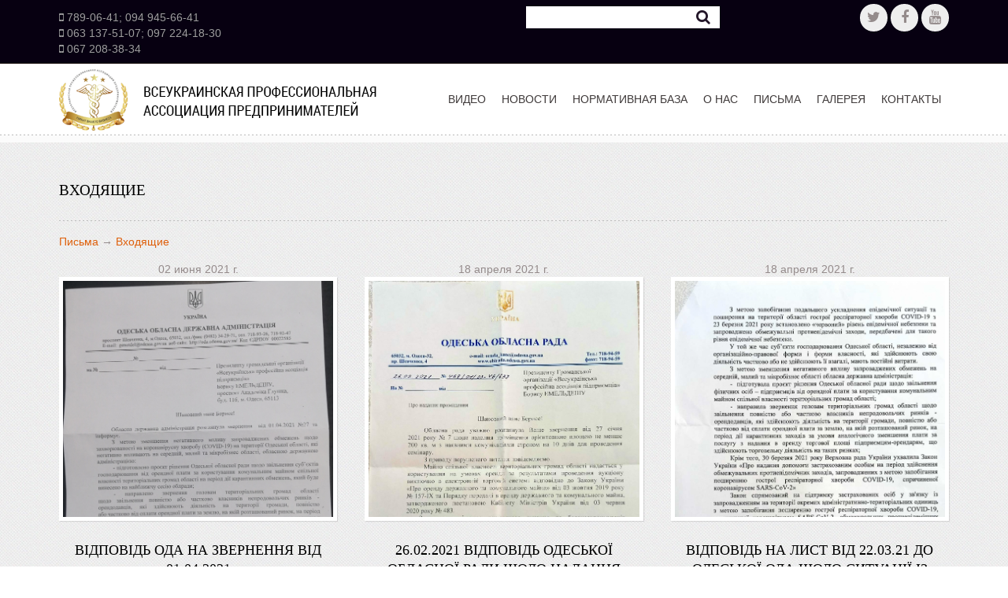

--- FILE ---
content_type: text/html; charset=UTF-8
request_url: https://garant-biz.org.ua/letters/48/
body_size: 42186
content:
<!DOCTYPE HTML>
<html xmlns="http://www.w3.org/1999/xhtml">
<head>
	<title>Входящие -Письма</title>
	<meta name="description" content="Входящие -Письма" />
	<meta name="keywords" content="Входящие -Письма" />
<meta name='yandex-verification' content='7ab2710735e2f404' />
	<meta content="text/html; charset=UTF-8" http-equiv="Content-Type" />
	<meta http-equiv="X-UA-Compatible" content="IE=edge" />
<!-- Facebook Pixel Code -->
<script>
!function(f,b,e,v,n,t,s)
{if(f.fbq)return;n=f.fbq=function(){n.callMethod?
n.callMethod.apply(n,arguments):n.queue.push(arguments)};
if(!f._fbq)f._fbq=n;n.push=n;n.loaded=!0;n.version='2.0';
n.queue=[];t=b.createElement(e);t.async=!0;
t.src=v;s=b.getElementsByTagName(e)[0];
s.parentNode.insertBefore(t,s)}(window,document,'script',
'https://connect.facebook.net/en_US/fbevents.js');
 fbq('init', '2116768471974534'); 
fbq('track', 'PageView');
</script>
<noscript>
 <img height="1" width="1" 
src="https://www.facebook.com/tr?id=2116768471974534&ev=PageView
&noscript=1"/>
</noscript>
<!-- End Facebook Pixel Code -->
	<link rel="stylesheet" type="text/css" href="/templates/template204/style.css?1623588920" />
<link rel="stylesheet" type="text/css" href="/templates/template206/style.css?1623588920" />
	<!--[if IE]>
	<style>.header input[type=text],.header input[type=password]{border:1px solid #eee;height:20px}</style>
	<![endif]-->
	<link rel="shortcut icon" href="/ofd/favicon.ico" />

<link rel="alternate" type="application/rss+xml" title="RSS Feed" href="/news/rss/" />
	

	<!-- validate -->
	<script type="text/javascript" src="/hostcmsfiles/jquery/jquery.validate.js"></script>



<link rel="stylesheet" href="/css/ofd_uikit.css" />
<link rel="stylesheet" href="/css/ofd_custom.css." />
  
  
  
  
  
  
  
  
  
  
 		 
  
  
  
  
  
  
<style> 
  .ofusearch form{position:relative;top:3px;} 
  .ofusearch input{height:12px;}
  
#uk-navbar-nav-top2 li a img{
-webkit-filter: grayscale(0%);  
}
#uk-navbar-nav-top2 li a img:hover{
-webkit-filter: grayscale(0%);  
}

.uk-navbar{
border:0px;
background: none;
padding:0px 0px 0px 0px;
}
.uk-navbar-nav{
float:right;
}
.uk-navbar-nav > li{
padding:0px;margin:0px;
}
.uk-navbar-nav > li > a {
color: #3e3939;font-size:15px;
height: 90px;
padding: 0 17px 0px 17px;
line-height: 90px;
font-weight:normal;
text-transform: uppercase;
transition: 0.5s ease;
-o-transition: 0.5s ease;
-webkit-transition: 0.5s ease;
}

#uk-navbar-nav-top{margin-top:0px;}

#uk-navbar-nav-top > li > a {
color: #3e3939;font-size:14px;
  text-transform:uppercase;
height: 90px;
padding: 0 10px 0px 10px;
background:none;
line-height: 90px;
font-weight:normal;

transition: 0.5s ease;
-o-transition: 0.5s ease;
-webkit-transition: 0.5s ease;display: table-cell;
    vertical-align: middle
}
#uk-navbar-nav-top > li.uk-active > a {
color: #000;background:none;
}

#uk-navbar-nav-top > li:hover > a {
color: #000;background:none;
}

#uk-navbar-nav-top > li > a.odf_first{
background:none;
}




#uk-navbar-nav-top3{margin-top:10px;}

#uk-navbar-nav-top3 > li > a {
color: #3e3939;font-size:16px;
 
height: 90px;
padding: 0 0px 0px 0px;
background:none;
line-height: 90px;
font-weight:normal;
text-transform: none;
transition: 0.5s ease;
-o-transition: 0.5s ease;
-webkit-transition: 0.5s ease;display: table-cell;
    vertical-align: middle
}
#uk-navbar-nav-top3 > li.uk-active > a img{
-webkit-filter: grayscale(0%);  
}

#uk-navbar-nav-top3 > li > a img{
-webkit-filter: grayscale(100%);  
}

#uk-navbar-nav-top3 > li:hover > a img{
-webkit-filter: grayscale(0%);  
}

#uk-navbar-nav-top3 > li > a.odf_first{
background:none;
}






##uk-navbar-nav-top > li > a {
color: #3e3939;font-size:16px;
height: 90px;
padding: 0 25px 0px 10px;
background:url('/ofd/images/odf_line_45.png') no-repeat 100% 25px;
line-height: 90px;
font-weight:normal;
text-transform: none;
transition: 0.5s ease;
-o-transition: 0.5s ease;
-webkit-transition: 0.5s ease;display: table-cell;
    vertical-align: middle
}
##uk-navbar-nav-top > li.uk-active > a {
color: #a893b5;
}

##uk-navbar-nav-top > li:hover > a {
color: #a893b5;
}

##uk-navbar-nav-top > li > a.odf_first{
background:none;
}

#uk-navbar-nav-top2 > li > a {
color: #3e3939;font-size:16px;
height: 80px;
padding: 0 0px 0px 0px;
line-height: 80px;
font-weight:normal;
text-transform: none;
transition: 0.5s ease;
-o-transition: 0.5s ease;
-webkit-transition: 0.5s ease;display: table-cell;
    vertical-align: middle
}




.uk-navbar-flip > li{padding:0px;margin:0px;}
.uk-navbar-flip > li > a{padding:0px;margin:0px;}

.uk-navbar-nav > li:hover > a,
.uk-navbar-nav > li > a:focus,
.uk-navbar-nav > li.uk-open > a {
  background-color:#fff;
  color: #000;
  outline: none;
}
.uk-navbar-nav > li > a:active {
  background-color:none;
  color: #000;
}
.uk-navbar-nav > li.uk-active > a {
  background-color:none;
  color: #000;
}



.uk-navbar-content, .uk-navbar-brand, .uk-navbar-toggle {
-moz-box-sizing: border-box;
box-sizing: border-box;
display: block;

padding: 0 0px; 
float: left;

}

#search{
line-height: 20px;

width: 246px;
margin: 0;
padding: 13px 45px 13px 10px;
background: #fff;border:1px solid #fff;

-moz-border-radius: 0;
border-radius: 0;
-webkit-border-radius: 0;
color:#231629;
}

.sliders{
border: 0px solid rgba(0,0,0,0.06);border-radius: 0px;width:100%;height:488px;
}
.sliders_osnova{

}
.tm-parallax-teaser-headline {
display: inline-block;
padding: 5px 10px;
background: rgba(255,255,255,0.8);
color: #00a650;
line-height: 35px;
font-weight: bold;
font-size: 35px;
-webkit-animation: Parallax-FadeIn;
animation: Parallax-FadeIn;
-webkit-animation-duration: 1.5s;
animation-duration: 1.5s;
-webkit-animation-timing-function: ease;
animation-timing-function: ease;
position:relative;top:30px;left:50px;
}

.uilogo{padding-top:30px;}

.uilogin, .uisearch{padding-top:39px;text-align:right;}

body{
font-family: Arial,sans-serif;
}


.uk-panel-box-primary h1, .uk-button-link{
color:#fff;font-family:Century Gothic;
}
.uk-panel-box{padding:30px;}


.uk-form-icon > [class*='uk-icon-'] {
position: absolute;
top: 50%;
left:100%;
margin-left:-36px;
width: 30px;
margin-top: -10px;
font-size: 19px;
color: #999999;
text-align: center;
}
.uk-form-icon:not(.uk-form-icon-flip) > input {
padding-right: 36px !important;
padding-left:4px !important;
}




.footer{padding:20px 0px 58px 0px;}









.top1{
background:#070011;
position: relative;
color: #9d9d9d;
padding:5px 0px 5px 0px;
}

.top2{
position: relative;
color: #9d9d9d;

margin-bottom:0px;
}
.logo{color:#a4a4a4;font-size:42px;font-family:Century Gothic;position:relative;top:0px;}
.logo:hover{color:#a4a4a4;font-size:42px;font-family:Century Gothic;position:relative;top:0px;}









/*********************************************************************************************phone*******************************************************************************************/
.phone i {font-size:21px;  vertical-align:-5px;color:#e04851;}
.phone {
	font-family: 'Open Sans', sans-serif;
	font-size:19px;
	line-height:29px;
	float:right;
	color:#000;
	font-weight:300;
	margin-bottom:20px;
	}
.phone>a {
	font-size:30px;
	color:#000;
	vertical-align:top;
	}




/**************************************/

#small{margin:20px 0px 0px 0px;}
#small .uk-icon-shopping-cart{
font-size: 22px;
line-height: 34px;'Open Sans', sans-serif;
width: 34px;
-webkit-transition:all .4s ease-in;
	transition:all .4s ease-in;
}
#small  span.link_a{
line-height: 34px;color:#fff;
}
#small:hover .uk-icon-shopping-cart{
background-color: #232323;
-webkit-transition:all .4s ease-in;
transition:all .4s ease-in;
}
#small:hover span.link_a{
background-color: #a4a4a4;
-webkit-transition:all .4s ease-in;
transition:all .4s ease-in;
color:#fff;
}


.price{
font-size: 25px;
color: #2d2d2d;
}
.price .price-old {
text-decoration: line-through;
color: #9c9c9d;
font-size: 15px;
}
.name_shop{
text-transform: uppercase;
font-weight: bold;
margin:10px 0px 0px 0px;
display:inline-block;
}
.shop_desc{
margin:10px 0px 20px 0px;
}
/**********************/




.uk-panel-title{color: #fff;text-transform: uppercase;}
h1{font-size: 19px;


color: #000;

text-transform: uppercase;
text-transform: uppercase;
font-family:Century Gothic;}


h2,h3{


color: #000;

text-transform: uppercase;
text-transform: uppercase;
font-family:Century Gothic;
}

.allhead .ikonsoc{position:relative;top:0px;}











.ofd_main_panel{
background:#fff;
	border-radius: 5px;
	-webkit-box-shadow: 1px 1px 1px rgba(0,0,0,.1);
	-moz-box-shadow: 1px 1px 1px rgba(0,0,0,.1);
	box-shadow: 1px 1px 1px rgba(0,0,0,.1);
}
.ofd_main_panel .field-content-img{
height:200px;
overflow:hidden;
border-radius: 4px;
background-repeat:no-repeat; 
background-position:center 0px;
background-size:cover;margin-bottom: 21px;
}


.ofd_main_panel .views-field-title {
	color: #656565;

	line-height: 22px;
	text-transform: uppercase;
	text-align: center;
	margin-bottom: 9px;
}
.ofd_main_panel .views-field-body {
	color: #a6a6a6;

	text-align: center;
	line-height: 21px;

	padding: 0 30px;
	margin-bottom: 14px;
} 
.ofd_main_panel .views-field-view-node {
	text-align: center;
}
.ofd_main_panel .views-field-view-node a {
	display: inline-block;
	width: 57px;
	text-align: center;
	border-radius: 30px;
	padding: 20px 0 22px;
	text-transform: lowercase;

	line-height: 15px;

	background: #a893b5;
	color: #fff;
	text-decoration: none;
}
.ofd_main_panel .views-field-view-node a:hover {
	background: #000;
}
.ofd_main_block{background:url("/ofd/images/ofd_bg1.jpg");padding:40px 0px 40px 0px;}
.ofd_line{background:#fbfbfb url(/ofd/images/line-hor.png) 0 top repeat-x;height:10px;}






















.ofd_main_block-2
{background:url("/ofd/images/ofd_bg2.jpg");padding:40px 0px 40px 0px;margin-top:5px;}

/***********************Content Region*************************/
/*Node heading*/
.front #page-title {display: none;}

	
h3.field-label {float: left; margin-right: 10px;}
.node h2 {
	margin-bottom: 5px;
}
	.node h2 a{
		color: #000;
		text-decoration: none;
	}
		.node h2 a:hover{ color:#de5f0a;}

article.node { padding-bottom:30px;}


#block-block-6 {
	clear: both;
	width: 940px;
	margin: 0 auto;
}
#block-block-6 .content {
	text-align: center;
	padding: 58px 0 9px;
}
#block-block-6 .content h2 {
	color: #656565;
	margin-bottom: 0px;

	line-height: 29px;
}
#block-block-6 .content em {
	color: #a5a4a4;

	line-height: 19px;

}

.view-articles .view-content {overflow: hidden; margin-right: -1px; padding-bottom: 1px;}
.view-articles .views-row {
	float: left;
	width: 276px;
	background: #fff;
	margin-right: 20px;
	border-radius: 5px;
	-webkit-box-shadow: 1px 1px 1px rgba(0,0,0,.1);
	-moz-box-shadow: 1px 1px 1px rgba(0,0,0,.1);
	box-shadow: 1px 1px 1px rgba(0,0,0,.1);
	padding: 14px 12px 21px;
}

.view-articles .views-row.views-row-last {margin-right: 0;}
.view-articles .views-row .views-field-field-image {
	margin-bottom: 21px;
}
.view-articles .views-row .views-field-field-image img {
	border-radius: 4px;
}
.view-articles .views-row .views-field-title {
	color: #656565;

	line-height: 22px;
	text-transform: uppercase;
	text-align: center;
	margin-bottom: 9px;
}
.view-articles .views-row .views-field-body {
	color: #a6a6a6;

	text-align: center;
	line-height: 21px;

	padding: 0 30px;
	margin-bottom: 14px;
} 
.view-articles .views-row .views-field-view-node {
	text-align: center;
}
.view-articles .views-row .views-field-view-node a {
	display: inline-block;
	width: 57px;
	text-align: center;
	border-radius: 30px;
	padding: 20px 0 22px;
	text-transform: lowercase;

	line-height: 15px;

	background: #a3a3a3;
	color: #fff;
	text-decoration: none;
}
.view-articles .views-row .views-field-view-node a:hover {
	background: #000;
}
#back-top span#button {width: 43px; height: 43px; background: url(..//ofd/images/to-top.png) 0 0 no-repeat;}
#back-top span#button:hover {background: url(..//ofd/images/to-top.png) 0 0 no-repeat;}
.view-node a {
	display: inline-block;
	text-decoration: none;
	padding:1px 0 3px 32px;
	background: url(/ofd/images/link-marker.png) 0 0 no-repeat;
}
#block-views-latest-works-block h2 {max-width: 82%;}
.view-latest-works .view-header {margin-bottom: 32px; position: relative;}
.view-latest-works .view-header .ab-link {
	position: absolute;
	top: -29px;
	right: 35px;

	text-decoration: none;
}
.view-latest-works .jcarousel-clip {
	width: 541px;
	overflow: hidden;
}
.view-latest-works .jcarousel-clip ul.jcarousel li {
	background: none;
	padding: 0;
	overflow: hidden;
	width: 261px !important;
	margin-right: 19px;
}
.view-latest-works .jcarousel-clip ul.jcarousel li .view-node a {

}
.view-latest-works .jcarousel-clip ul.jcarousel li .view-node a:hover {color: #A6A6A6;}
.view-latest-works .jcarousel-container {
	width: 540px;
}


.view-latest-works .jcarousel-prev:hover {background-position: 0 bottom;}
.view-latest-works .jcarousel-next {
	background-position: right 0;
}
.view-latest-works .jcarousel-next:hover {background-position: right bottom;}
.view-latest-works .views-field-title {

	line-height: 20px;
	color: #000;
	margin-bottom: 9px;
}
.view-latest-works .views-field-body {

	margin-bottom: 17px;
}
.view-latest-works .view-image {
	margin-bottom: 16px;
}
.view-image {

	font-size: 0;
	line-height: 0;
	vertical-align: top;
	padding: 5px;
	background: #fff;
	border: 1px solid #d7d8da;
	border-width: 0 1px 1px 0;
}
.wrapper {overflow: hidden;}
.img-ind {
	float: left;
	margin: 0 20px 5px 0;
}
.view-recent-posts .view-content {padding-top: 6px;}
.view-recent-posts .views-row {overflow: hidden; margin-bottom: 24px;}
.view-recent-posts .views-row.views-row-last {margin-bottom: 22px;}
.view-recent-posts .views-row .view-image {
	float: left;
	margin-right: 12px;
}
.view-recent-posts .views-row .views-field-created {padding-top: 15px;}
.view-recent-posts .views-row .views-field-created a {
	text-decoration: none;
	color: #de5f0a;

}
.view-recent-posts .views-row .views-field-created a:hover {color: #000;}
.panel-pane.about-me {margin-bottom: 60px;}
aside section.block ul.advantages li {
	overflow: hidden; 
	margin-bottom: 33px;
	padding: 0;
	background: none;

}
.advantages li .dropcap {
	float: left;
	width: 50px;
	display: inline-block;
	background: #a3a3a3;
	font-size: 36px;
	text-transform: uppercase;
	line-height: 44px;
	color: #fff;
	
	margin-right: 20px;
	text-align: center;
	padding: 3px 0 3px;
}
.advantages li h3 {

	line-height: 20px;
	margin-bottom: 5px;
}
.extra {overflow: hidden;}

.testimonials .quote-block {
	background: #a3a3a3;
	padding: 15px 20px;
	position: relative;
	color: #fff;

	line-height: 21px;
	margin-bottom: 22px;
}
.testimonials .quote-block .quote-bg {
	display: block;
	left: 19px;
	position: absolute;
	width: 0;
	height: 0;
	border-color: #a3a3a3 transparent #a3a3a3 transparent;
	border-width: 8px 8px 0;
	border-style: solid;
	bottom: -7px;
}
.testimonials .author {
	color: #de5f0a;

}
ul.why-choose-me {overflow: hidden;}
ul.why-choose-me li {
	float: left;
	width: 180px;
	padding-left: 70px;
	margin: 0 40px 34px 0;
	background: url(..//ofd/images/sp-icon1.png) 0 0 no-repeat;
}
ul.why-choose-me li h3 {

	line-height: 20px;
	margin-bottom: 5px;
}

.main-services {overflow: hidden;}
.main-services li {
	float: left;
	width: 205px;
	margin-left: 35px;
}
.main-services li:first-child {margin-left: 0;}
.main-services .wrapper {
	margin-bottom: 15px;
	overflow: hidden;
}
.main-services .wrapper .dropcap {
	float: left;
	width: 50px;
	margin-right: 15px;

	line-height: 44px;
	text-transform: uppercase;

	color: #fff;
	text-align: center;
	padding: 3px 0 3px;
	background: #a3a3a3;
}
.main-services .wrapper h3 {

	line-height: 20px;
	margin-bottom: 5px;
}
.pane-views-services-overview-block {padding-top: 50px;}
.view-services-overview .views-row .views-field-field-service-image {margin-bottom: 15px;}
.view-services-overview .views-row .views-field-title {margin-bottom: 15px;}
.view-services-overview .view-content {overflow: hidden;}
.view-services-overview .views-row {
	float: left;
	width: 220px;
	margin-right: 20px;
}
.view-services-overview .views-row.views-row-last {margin-right: 0;}

h1, #block-views-latest-works-block h2, #block-views-recent-posts-block h2{
margin-bottom: 16px;
padding-bottom: 18px;
background: url(/ofd/images/line-hor.png) 0 bottom repeat-x;
}

.views-field-field-blog-image .field-content-img{
height:86px;width:86px;
overflow:hidden;
background-repeat:no-repeat; 
}


.views-field-field-portfolio-image .field-content-img{
height:200px;
overflow:hidden;
background-repeat:no-repeat; 
}


.footer-1{background:#070011 url(/ofd/images/ofd_background_bottom.jpg) repeat-x 0px 0px;padding-top:2px;
}
.footer-1 .uk-container{
background:url(/images/garant/logo.png) no-repeat 0px 10px;
background-size:180px auto;  
height:182px;
}
.footer-1 .uk-width-medium-1-3{padding-top:50px;}
.footer-2{background:#0c0404;padding:20px 0px 20px 0px;border-top:1px solid #1e1212;
}
.odf-copy span{font-size:14px;font-family:century gothic;}


.views-field-title a{color:#6a6161;}











.ofd-news-block .views-field-field-portfolio-image {
background:#fff;
	border:0px solid #e0e0e0; 
	margin-bottom:15px;
	-webkit-box-shadow: 1px 1px 1px rgba(0,0,0,.1);
	-moz-box-shadow: 1px 1px 1px rgba(0,0,0,.1);
	box-shadow: 1px 1px 1px rgba(0,0,0,.1);
}
.ofd-news-block .views-field-field-portfolio-image a {
	padding: 5px;
	display:block; 
	background:url(/ofd/images/magnify23.png) center center no-repeat;
}

.ofd-news-block .views-field-field-portfolio-image:hover .field-content a .field-content-img{
-ms-interpolation-mode: bicubic;
-webkit-transition: all .4s ease-in;
transition: all .4s ease-in;
opacity: 0.4;
}

.ofd-news-block .field-content-img{height:300px;}
.ofd-news-block .views-field-title {
	margin-bottom: 10px;
}
.ofd-news-block .views-field-title a {
	color: #000;
	text-decoration:none; 
}
.ofd-news-block .views-field-title a:hover {color: #a6a6a6;}


em{color: #948b8b;}


.ofd_date{color:#000;font-family:Century Gothic;}























.ofd-news-block_item{
text-align:justify;
}

.ofd-news-block_item .views-field-field-portfolio-image {
background:#fff;
	border:0px solid #e0e0e0; 
	margin-bottom:15px;
	-webkit-box-shadow: 1px 1px 1px rgba(0,0,0,.1);
	-moz-box-shadow: 1px 1px 1px rgba(0,0,0,.1);
	box-shadow: 1px 1px 1px rgba(0,0,0,.1);
float:left;margin:0px 20px 0px 0px;
}
.ofd-news-block_item .views-field-field-portfolio-image a {
	padding: 5px;
	display:inline-block; 
	background:url(/ofd/images/magnify23.png) center center no-repeat;
}

.ofd-news-block_item .views-field-field-portfolio-image:hover .field-content a .field-content-img{
-ms-interpolation-mode: bicubic;
-webkit-transition: all .4s ease-in;
transition: all .4s ease-in;
opacity: 0.4;
}

.ofd-news-block_item .field-content-img{height:200px;width:350px;}
.ofd-news-block_item .views-field-title {
	margin-bottom: 0px;
}
.ofd-news-block_item .views-field-title a {
	color: #000;
	text-decoration:none; 
}
.ofd-news-block_item .views-field-title a:hover {color: #a6a6a6;}










.ofd-news-block-gallery .views-field-field-portfolio-image {
background:#fff;
	border:0px solid #e0e0e0; 
	margin-bottom:15px;
	-webkit-box-shadow: 1px 1px 1px rgba(0,0,0,.1);
	-moz-box-shadow: 1px 1px 1px rgba(0,0,0,.1);
	box-shadow: 1px 1px 1px rgba(0,0,0,.1);
}
.ofd-news-block-gallery .views-field-field-portfolio-image a {
	padding: 5px;
	display:block; 
	background:url(/ofd/images/magnify23.png) center center no-repeat;
}

.ofd-news-block-gallery .views-field-field-portfolio-image:hover .field-content a .field-content-img{
-ms-interpolation-mode: bicubic;
-webkit-transition: all .4s ease-in;
transition: all .4s ease-in;
opacity: 0.4;
}

.ofd-news-block-gallery .field-content-img{height:200px;}
.ofd-news-block-gallery .views-field-title {
	margin-bottom: 10px;
}
.ofd-news-block-gallery .views-field-title a {
	color: #000;
	text-decoration:none; 
}
.ofd-news-block-gallery .views-field-title a:hover {color: #a6a6a6;}




@media (max-width: 1220px){

#uk-navbar-nav-top > li > a {
color: #3e3939;font-size:12px;
}


#uk-navbar-nav-top3 > li > a {
color: #3e3939;font-size:16px;
 
height: 60px;
padding: 0 0px 0px 0px;
background:none;
line-height: 20px;
font-weight:normal;
text-transform: none;
transition: 0.5s ease;
-o-transition: 0.5s ease;
-webkit-transition: 0.5s ease;display: table-cell;
    vertical-align: middle
}
#uk-navbar-nav-top3 > li > a img{
-webkit-filter: grayscale(0%); height:50px; 
}



.uk-navbar-nav > li > a {
color: #3e3939;font-size:13px;
height: 60px;
padding: 0 10px 0px 10px;
line-height: 60px;
font-weight:normal;
text-transform: uppercase;
transition: 0.5s ease;
-o-transition: 0.5s ease;
-webkit-transition: 0.5s ease;
}
.sliders{
border: 0px solid rgba(0,0,0,0.06);border-radius: 0px;width:100%;height:402px;
}

}




@media (max-width: 768px){

.ofusearch{
display:none;
}


#uk-navbar-nav-top > li > a {
color: #3e3939;font-size:11px;
height: 30px;
padding: 0 5px 0px 5px;
line-height: 30px;
font-weight:normal;
text-transform: uppercase;
transition: 0.5s ease;
-o-transition: 0.5s ease;
-webkit-transition: 0.5s ease;
}


#uk-navbar-nav-top3 > li > a img{
-webkit-filter: grayscale(0%); height:40px; 
}



.uk-navbar-nav > li > a {
color: #3e3939;font-size:11px;
height: 30px;
padding: 0 5px 0px 5px;
line-height: 30px;
font-weight:normal;
text-transform: uppercase;
transition: 0.5s ease;
-o-transition: 0.5s ease;
-webkit-transition: 0.5s ease;
}
.sliders{
border: 0px solid rgba(0,0,0,0.06);border-radius: 0px;width:100%;height:303px;
}

}








  .menu-top2{
  background: #fff;

border-top: 1px solid #1e1212;
  }  
  
  
  
  
  .uk-navbar-nav > li > a span{width:100%;height:4px;display:inline-block;position:absolute;left:0px;top:-4px;		-webkit-transition:all 300ms linear;
	-moz-transition:all 300ms linear;
	-o-transition:all 300ms linear;
	transition:all 300ms linear;background:#b2832e;opacity:0;}
  
  .uk-navbar-nav > li:hover > a span{width:100%;height:4px;display:inline-block;position:absolute;left:0px;top:100%;		-webkit-transition:all 300ms linear;
	-moz-transition:all 300ms linear;
	-o-transition:all 300ms linear;
	transition:all 300ms linear;background:#b2832e;margin-top:-4px;opacity:1;}

   .uk-navbar-nav > li.active > a span{width:100%;height:4px;display:inline-block;position:absolute;left:0px;top:100%;		-webkit-transition:all 300ms linear;
	-moz-transition:all 300ms linear;
	-o-transition:all 300ms linear;
	transition:all 300ms linear;background:#b2832e;margin-top:-4px;opacity:1;}
  
  
  .phones{position:relative;top:7px;}
	
	
	.button{
display: inline-block;
-moz-box-sizing: border-box;
box-sizing: border-box;
vertical-align: middle;
text-decoration: none;
text-align: center;
border: none;
line-height: 30px;
min-height: 30px;
font-size: 1rem;
padding: 0 12px;
background: #eeeeee;
color: #948b8b;
		background-color: #a893b5;
color: #ffffff;
	}
</style> 
  
  
  
  
  
  
  
  
  
  
  
  
  
  
  
  
  
  
  
  
  
  
  

		<script src="/js/jquery.js"></script>
		<script src="/js/uikit.js"></script>



	<!-- jQuery -->
	<script type="text/javascript" src="/hostcmsfiles/jquery/jquery.js"></script>
	<!-- validate -->
	<script type="text/javascript" src="/hostcmsfiles/jquery/jquery.validate.js"></script>
	<!-- LightBox -->
	<script type="text/javascript" src="/hostcmsfiles/jquery/lightbox/js/jquery.lightbox.js"></script>
	<link rel="stylesheet" type="text/css" href="/hostcmsfiles/jquery/lightbox/css/jquery.lightbox.css" media="screen" />

	<script type="text/javascript" src="/templates/template1/hostcms.js"></script>
	<script type="text/javascript" src="/hostcmsfiles/main.js"></script>

<!-- LightBox -->
	<script type="text/javascript" src="/hostcmsfiles/jquery/lightbox/js/jquery.lightbox.js"></script>
	<link rel="stylesheet" type="text/css" href="/hostcmsfiles/jquery/lightbox/css/jquery.lightbox.css" media="screen" />

	<script type="text/javascript" src="/templates/template1/hostcms.js"></script>
	<script type="text/javascript" src="/hostcmsfiles/main.js"></script>


<!-- BBcode -->
	<script type="text/javascript" src="/hostcmsfiles/jquery/bbedit/jquery.bbedit.js"></script>


	<!-- Stars -->
	<script type="text/javascript" src="/hostcmsfiles/jquery/stars/jquery.ui.core.js"></script>
	<script type="text/javascript" src="/hostcmsfiles/jquery/stars/jquery.ui.widget.js"></script>
	<script type="text/javascript" src="/hostcmsfiles/jquery/stars/jquery.ui.stars.js"></script>


<link rel="stylesheet" href="/hostcmsfiles/jquery/slider/jquery-ui.css">
	<script src="/hostcmsfiles/jquery/slider/jquery-ui.min.js"></script>




	<!-- jQuery.Autocomplete -->
	<script type="text/javascript" src="/hostcmsfiles/jquery/jquery.autocomplete.min.js"></script>

	<script type="text/javascript">
		// <![CDATA[
		$(function() {
			$('#gallery a[target="_blank"]:has(img)').lightBox();

			$('.stars').stars({
				inputType: "select", disableValue: false
			});

			// переход по ссылке(class="button")
			$('.button:has(a[href])').click(function(){window.location.href = $(this).find('a').attr('href')});

			// Очистка полей авторизации
			$.fn.clearAuthFields = function(){
				oV={l:this.find('[name="login"]').val(),p:this.find('[name="password"]').val()};
				this.find(':text,:password').focus(function(){
					o=$(this); n=o.attr('name');
					if (n=='login' && o.val()==oV.l || n=='password' && o.val()==oV.p){
						v=o.val(); o.val('');
						o.focusout(v, function(){if ($(this).val() == '') $(this).val(v)})}
				})};
			$('#authorization').clearAuthFields();

			$('div.filter legend').click(function(){
				$(this).toggleClass("right");
				$(this).next('div').toggle('fast', function(){ $(this).parent().toggleClass("toggle") });
			});

			$(".slider").slider({
				range: true,
				//step: 1000,
				slide: function( event, ui ) {
					$(this).prev().find("input[name*='_from']").val(ui.values[0]);
					$(this).prev().find("input[name*='_to']").val(ui.values[1]);
				},
				create: function(event, ui) {
					var min_value = parseInt($(this).prev().find("input[name*='_from']").val());
					var max_value = parseInt($(this).prev().find("input[name*='_to']").val());

					$(this).slider({
						min: min_value,
						max: max_value,
						values: [min_value, max_value]
					});
				 }
			});
		});
		// ]]>
	</script>




<script type="text/javascript" src="/highslide/highslide-full.js"></script>
<link rel="stylesheet" type="text/css" href="/highslide/highslide.css" />
<!--[if lt IE 7]>
<link rel="stylesheet" type="text/css" href="/highslide/highslide-ie6.css" />
<![endif]-->



<!--
    2) Optionally override the settings defined at the top
    of the highslide.js file. The parameter hs.graphicsDir is important!
-->

<script type="text/javascript">
hs.graphicsDir = '/highslide/graphics/';
hs.align = 'center';
hs.transitions = ['expand', 'crossfade'];
hs.outlineType = 'rounded-white';
hs.fadeInOut = true;
//hs.dimmingOpacity = 0.75;

// Add the controlbar
hs.addSlideshow({
	//slideshowGroup: 'group1',
	interval: 5000,
	repeat: false,
	useControls: true,
	fixedControls: 'fit',
	overlayOptions: {
		opacity: 0.75,
		position: 'bottom center',
		hideOnMouseOut: true
	}
});
</script>













</head>
<body>
	





<div class="allhead">

<div class="top1">					
<div class="uk-container uk-container-center">	


<div class="uk-grid">
<div class="uk-width-medium-1-2 uk-width-large-1-2 uk-width-small-1-1 uk-text-left" style="padding-bottom:10px;">
  
<span class="phones"><i class="uk-icon-mobile-phone"></i> 789-06-41; 094 945-66-41</span><br />
<span class="phones"><i class="uk-icon-mobile-phone"></i>	063 137-51-07; 097 224-18-30</span><br />
<span class="phones"><i class="uk-icon-mobile-phone"></i>	067 208-38-34</span>
  
</div>
<div class="uk-width-medium-1-2 uk-width-large-1-2 uk-width-small-1-1 uk-text-right">

<div class="uk-grid">



<div class="uk-width-medium-1-1 uk-width-large-1-2 uk-width-small-1-1 ofusearch">
                                    <form method="get" class="uk-form" action="/search/" class="search">
<div class="uk-form-icon">
    <i class="uk-icon-search" style="color:#231629;"></i>
    <input id="search" name="text" type="text" class="ui-autocomplete-input uk-form-small" autocomplete="off" role="textbox" aria-autocomplete="list" aria-haspopup="true">
</div>
</form>
</div>


<div class="uk-width-medium-1-1 uk-width-large-1-2 uk-width-small-1-1">
<div class="ikonsoc uk-text-right uk-hidden-small">
                   
                    <a href="/" class="uk-icon-button uk-icon-twitter"></a>
                    <a href="https://facebook.com/groups/234766993931873?ref=m_notif&notif_t=story_reshare" target="_blank" class="uk-icon-button uk-icon-facebook"></a>
  <a href="https://www.youtube.com/channel/UCrEW_1RzZk6Ci1gLALQqR9A" target="_blank" class="uk-icon-button uk-icon-youtube"></a>
  
                   
</div>

</div>

</div>
</div>

</div>

</div>
</div>


  
  
  
  
  
  
  
<div class="menu-top2">  
<div class="uk-container uk-container-center">	
<div class="top2">

                                                                            
<div class="uk-grid" style="margin-top:0px;">
<div class="uk-width-1-1  uk-text-center">
  
  
<a class="uk-navbar-brand" href="/"><img class="logo" src="/images/garant/logo-small.png"></a>  
 

<nav class="uk-navbar top  uk-text-center">
						

<!--<a class="uk-navbar-brand uk-visible-small" href="/">МЕНЮ</a>-->


<ul id="uk-navbar-nav-top" class="uk-navbar-nav">		


<li>
  <a href="/video/" title="Видео" onclick="location.href = this.href">Видео</a>
</li>
<li>
  <a href="/news/" title="новости" onclick="location.href = this.href">новости</a>
</li>
<li>
  <a href="/regulatory-framework/" title="Нормативная база" onclick="location.href = this.href">Нормативная база</a>
</li>
<li>
  <a href="/about-us/" title="о нас" onclick="location.href = this.href">о нас</a>
</li>
<li class="dropdown current">
  <a href="/letters/" title="Письма" onclick="location.href = this.href">Письма</a>
</li>
<li>
  <a href="/gallery/" title="галерея" onclick="location.href = this.href">галерея</a>
</li>
<li>
  <a href="/contacts/" title="Контакты" onclick="location.href = this.href">Контакты</a>
</li>
</ul>
<div class="uk-navbar-flip uk-hidden-small">






</div>	

<a href="#my-id" class="uk-navbar-toggle uk-visible-small" data-uk-offcanvas></a>

</nav>





</div></div>


</div>
</div>

</div>	</div>




	<div class="uk-container uk-container-center">	
<div class="top2">

                                                                            
<div class="uk-grid" style="margin-top:0px;">
<div class="uk-width-1-1  uk-text-center">

<nav class="uk-navbar  uk-text-center">
			

<a class="uk-navbar-brand uk-visible-small" href="/">МЕНЮ</a>


<ul class="uk-navbar-nav uk-hidden-small">	







</ul>	

<a href="#my-id" class="uk-navbar-toggle uk-visible-small" data-uk-offcanvas></a>

</nav>

</div></div>


</div>
</div>






<div class="ofd_line"></div>
<div class="ofd_main_block">
<div class="uk-container uk-container-center">	

  

  
  

		

<h1>Входящие</h1>
<p>
  <a href="/letters/">Письма</a>
  <span> → </span>
  <a href="/letters/48/">Входящие</a>
</p>
<div class="uk-grid ofd-news-block" data-uk-grid-match="{target:'.uk-panel'}" data-uk-grid-margin="">
  <div class="uk-width-large-1-3 uk-width-medium-1-3 uk-width-small-1-3">
    <div class="uk-panel uk-text-center">
      <span class="date">02 июня 2021 г.</span>
      <div class="views-field views-field-field-portfolio-image">
        <div class="field-content">
          <a href="/letters/48/4307/" title="" class="colorbox init-colorbox-processed cboxElement">
            <div class="field-content-img" style="background:url('/upload/information_system_108/4/3/0/item_4307/item_4307.jpg') no-repeat center 0px;background-size: cover;height:300px;"></div>
          </a>
        </div>
      </div>
      <h3 class="views-field views-field-title">
        <span class="field-content">
          <a href="/letters/48/4307/">Відповідь ОДА на звернення від 01.04.2021 </a>
        </span>
      </h3>
    </div>
  </div>
  <div class="uk-width-large-1-3 uk-width-medium-1-3 uk-width-small-1-3">
    <div class="uk-panel uk-text-center">
      <span class="date">18 апреля 2021 г.</span>
      <div class="views-field views-field-field-portfolio-image">
        <div class="field-content">
          <a href="/letters/48/4257/" title="" class="colorbox init-colorbox-processed cboxElement">
            <div class="field-content-img" style="background:url('/upload/information_system_108/4/2/5/item_4257/item_4257.jpg') no-repeat center 0px;background-size: cover;height:300px;"></div>
          </a>
        </div>
      </div>
      <h3 class="views-field views-field-title">
        <span class="field-content">
          <a href="/letters/48/4257/">26.02.2021 Відповідь Одеської обласної ради щодо надання приміщення для проведення семінару </a>
        </span>
      </h3>
    </div>
  </div>
  <div class="uk-width-large-1-3 uk-width-medium-1-3 uk-width-small-1-3">
    <div class="uk-panel uk-text-center">
      <span class="date">18 апреля 2021 г.</span>
      <div class="views-field views-field-field-portfolio-image">
        <div class="field-content">
          <a href="/letters/48/4256/" title="" class="colorbox init-colorbox-processed cboxElement">
            <div class="field-content-img" style="background:url('/upload/information_system_108/4/2/5/item_4256/item_4256.jpg') no-repeat center 0px;background-size: cover;height:300px;"></div>
          </a>
        </div>
      </div>
      <h3 class="views-field views-field-title">
        <span class="field-content">
          <a href="/letters/48/4256/">Відповідь на лист від 22.03.21 до Одеської ОДА щодо ситуації із захворюваністю на COVID-19 (2) </a>
        </span>
      </h3>
      <p class="tags">
        <img src="/images/tag.png" />
        <span>
          <a href="/letters/tag/%D0%BB%D0%B8%D1%81%D1%82/" class="tag">лист</a>
        </span>
      </p>
    </div>
  </div>
  <div class="uk-width-large-1-3 uk-width-medium-1-3 uk-width-small-1-3">
    <div class="uk-panel uk-text-center">
      <span class="date">18 апреля 2021 г.</span>
      <div class="views-field views-field-field-portfolio-image">
        <div class="field-content">
          <a href="/letters/48/4255/" title="" class="colorbox init-colorbox-processed cboxElement">
            <div class="field-content-img" style="background:url('/upload/information_system_108/4/2/5/item_4255/item_4255.jpg') no-repeat center 0px;background-size: cover;height:300px;"></div>
          </a>
        </div>
      </div>
      <h3 class="views-field views-field-title">
        <span class="field-content">
          <a href="/letters/48/4255/">Відповідь на лист від 22.03.21 до Одеської ОДА щодо ситуації із захворюваністю на COVID-19 </a>
        </span>
      </h3>
      <p class="tags">
        <img src="/images/tag.png" />
        <span>
          <a href="/letters/tag/%D0%BB%D0%B8%D1%81%D1%82/" class="tag">лист</a>
        </span>
      </p>
    </div>
  </div>
  <div class="uk-width-large-1-3 uk-width-medium-1-3 uk-width-small-1-3">
    <div class="uk-panel uk-text-center">
      <span class="date">18 апреля 2021 г.</span>
      <div class="views-field views-field-field-portfolio-image">
        <div class="field-content">
          <a href="/letters/48/4254/" title="" class="colorbox init-colorbox-processed cboxElement">
            <div class="field-content-img" style="background:url('/upload/information_system_108/4/2/5/item_4254/item_4254.jpg') no-repeat center 0px;background-size: cover;height:300px;"></div>
          </a>
        </div>
      </div>
      <h3 class="views-field views-field-title">
        <span class="field-content">
          <a href="/letters/48/4254/">01.04.2021 Відповідь Одеської обласної ради щодо надання приміщення для проведення семінару  2</a>
        </span>
      </h3>
    </div>
  </div>
  <div class="uk-width-large-1-3 uk-width-medium-1-3 uk-width-small-1-3">
    <div class="uk-panel uk-text-center">
      <span class="date">18 апреля 2021 г.</span>
      <div class="views-field views-field-field-portfolio-image">
        <div class="field-content">
          <a href="/letters/48/4253/" title="" class="colorbox init-colorbox-processed cboxElement">
            <div class="field-content-img" style="background:url('/upload/information_system_108/4/2/5/item_4253/item_4253.jpg') no-repeat center 0px;background-size: cover;height:300px;"></div>
          </a>
        </div>
      </div>
      <h3 class="views-field views-field-title">
        <span class="field-content">
          <a href="/letters/48/4253/">01.04.2021 Відповідь Одеської обласної ради щодо надання приміщення для проведення семінару </a>
        </span>
      </h3>
    </div>
  </div>
  <div class="uk-width-large-1-3 uk-width-medium-1-3 uk-width-small-1-3">
    <div class="uk-panel uk-text-center">
      <span class="date">22 февраля 2019 г.</span>
      <div class="views-field views-field-field-portfolio-image">
        <div class="field-content">
          <a href="/letters/48/3841/" title="" class="colorbox init-colorbox-processed cboxElement">
            <div class="field-content-img" style="background:url('/upload/information_system_108/3/8/4/item_3841/item_3841.jpg') no-repeat center 0px;background-size: cover;height:300px;"></div>
          </a>
        </div>
      </div>
      <h3 class="views-field views-field-title">
        <span class="field-content">
          <a href="/letters/48/3841/">Відповідь від Верховної Ради (комітет з питань промислової політики та підприємництва)</a>
        </span>
      </h3>
    </div>
  </div>
  <div class="uk-width-large-1-3 uk-width-medium-1-3 uk-width-small-1-3">
    <div class="uk-panel uk-text-center">
      <span class="date">22 февраля 2019 г.</span>
      <div class="views-field views-field-field-portfolio-image">
        <div class="field-content">
          <a href="/letters/48/3840/" title="" class="colorbox init-colorbox-processed cboxElement">
            <div class="field-content-img" style="background:url('/upload/information_system_108/3/8/4/item_3840/item_3840.jpg') no-repeat center 0px;background-size: cover;height:300px;"></div>
          </a>
        </div>
      </div>
      <h3 class="views-field views-field-title">
        <span class="field-content">
          <a href="/letters/48/3840/">Відповідь від Адміністрації Президента</a>
        </span>
      </h3>
    </div>
  </div>
</div>
<div>
  <p></p>
  <div style="clear: both"></div>
</div>
<div style="clear: both"></div>
<div class="rss"><img src="/images/rss.png" /> <a href="/letters/rss/">RSS</a></div>
  
  
  <br />  <br />
  

  
  
  
<link rel="stylesheet" href="/css/social-likes_birman.css">
<script src="/js/social-likes.min.js"></script>

<div class="social-likes">
	<div class="facebook" title="Поделиться ссылкой на Фейсбуке">Facebook</div>
	<div class="twitter" title="Поделиться ссылкой в Твиттере">Twitter</div>
	<div class="vkontakte" title="Поделиться ссылкой во Вконтакте">Вконтакте</div>
	<div class="plusone" title="Поделиться ссылкой в Гугл-плюсе">Google+</div>
	<div class="pinterest" title="Поделиться картинкой на Пинтересте" data-media="">Pinterest</div>
</div>
  
  
</div>
</div>








<div  class="uk-panel footer-1">
<div class="uk-container uk-container-center">	

<div class="uk-grid">

<div class="uk-width-medium-1-3 uk-width-large-1-3 uk-small-1-1 uk-text-left">
&nbsp;    
<br class="uk-visible-small" />
<br class="uk-visible-small" />
<br class="uk-visible-small" />
<br class="uk-visible-small" />
<br class="uk-visible-small" />
</div>


<div class="uk-width-medium-1-3 uk-width-large-1-3 uk-small-1-1">
<p class="uk-text-left odf-copy">garant-business <span>© 2014 PRIVACY POLICY</span></p>
<div class="uk-text-left">

<ul class="uk-subnav uk-subnav-line">
                        <li class="uk-active"><a href="#">контакты</a></li>
                        <li><a href="#">о нас</a></li>
                        <li><a href="/volunteering/">новости</a></li>
</ul>
	    
</div>
</div>





<div class="uk-width-medium-1-3 uk-width-large-1-3 uk-small-1-1 uk-text-left">
г. Одесса<br />
E-mail: garant-business@ukr.net
<br />

</div>

</div>
</div>



</div>


<!--
<div  class="uk-panel footer-2">
<div class="uk-container uk-container-center uk-text-right">	

<div class="ikonsoc uk-text-right uk-hidden-small">
                    <a href="#" class="uk-icon-button uk-icon-vk"></a>
                    <a href="#" class="uk-icon-button uk-icon-twitter"></a>
                    <a href="#" class="uk-icon-button uk-icon-facebook"></a>
                   
</div>

</div>
</div>

-->






<div id="my-id" class="uk-offcanvas">
<div class="uk-offcanvas-bar">






<div class="uk-panel" style="padding:0px;margin:0px;">
  <ul class="uk-nav uk-nav-offcanvas uk-nav-parent-icon level-1" id="offcanvas_main_menu" data-uk-nav=""></ul>
  <script language="JavaScript">
<!--
					$(document).ready(function() {
					$('#offcanvas_main_menu li.uk-active').parentsUntil('#offcanvas_main_menu', 'li.uk-parent').addClass('uk-active uk-open').find('> div').css('height', 'auto');
					});
				-->
  </script>
</div>
	





<div class="uk-panel">


</div>

</div></div>











</body>
</html>

--- FILE ---
content_type: text/css
request_url: https://garant-biz.org.ua/templates/template204/style.css?1623588920
body_size: 2246
content:
.img-ofd{
background:#fff;
	border:0px solid #e0e0e0; 
	margin-bottom:15px;
	-webkit-box-shadow: 1px 1px 1px rgba(0,0,0,.1);
	-moz-box-shadow: 1px 1px 1px rgba(0,0,0,.1);
	box-shadow: 1px 1px 1px rgba(0,0,0,.1);
padding:5px;
}

/* jQuery lightbox */
#gallery { clear: both; }
/*#gallery ul { list-style: none; }
#gallery ul li { display: inline; }
#gallery ul a:hover { color: #fff; }*/

div.comment {


	
	zoom: 1;
	position: relative;
	padding: 20px;
	
}

div.comment div.subject {font-weight: bold}
div.comment p {margin: 5px 0 0 0}
div.comment span.red, div.comment span.red a {color: #E83531 !important; text-decoration: underline; cursor: pointer}
div.comment_reply {
	display: none;
	margin: 0px 0px 10px 20px;
}
div.comment_sub {
	margin-left: 20px;
}

.comment .row {display:block;margin:10px;}
.comment .caption { display: table-cell; width:490px; text-align: right; vertical-align: middle; /*white-space: nowrap*/}
.comment .field {display: table-cell; padding: 2px 0 3px 15px}
input.large,
div.shop_filter select,
div.shop_filter input[type="text"],
table.shop_cart select,
table.shop_cart input[type="text"],
div.shop_coupon input,
.comment .field select,
.comment .field input[type="text"],
.comment .field input[type="password"],
.comment .field input[type="file"],
.comment .field textarea {

}
.comment .field input[type="text"], .comment .field input[type="password"], .comment .field input[type="file"] { height: 23px;width:100%; }
.comment .field textarea { padding: 5px 12px }
.comment .field select { width: 210px }

input.large{font-size:16pt}


.ui-stars-star,.ui-stars-cancel{float:left;display:block;overflow:hidden;text-indent:-999em;cursor:pointer}
.ui-stars-star a,.ui-stars-cancel a{width:16px;height:15px;display:block;background:url(/images/stars.png) no-repeat 0 0}
.ui-stars-star a{background-position:0 -32px}
.ui-stars-star-on a{background-position:0 -48px}
.ui-stars-star-hover a{background-position:0 -64px}
.ui-stars-cancel-hover a{background-position:0 -16px}
.ui-stars-star-disabled,.ui-stars-star-disabled a,.ui-stars-cancel-disabled a{cursor:default!important}

.captcha{font-size:75%;padding:0;color:#777;clear:both}
.captcha span{text-decoration:underline; cursor:pointer}
div.captcha img{margin: 0 3px -1px 0}
img.captcha { border-radius: 15px; -moz-border-radius: 15px; -webkit-border-radius: 15px;}